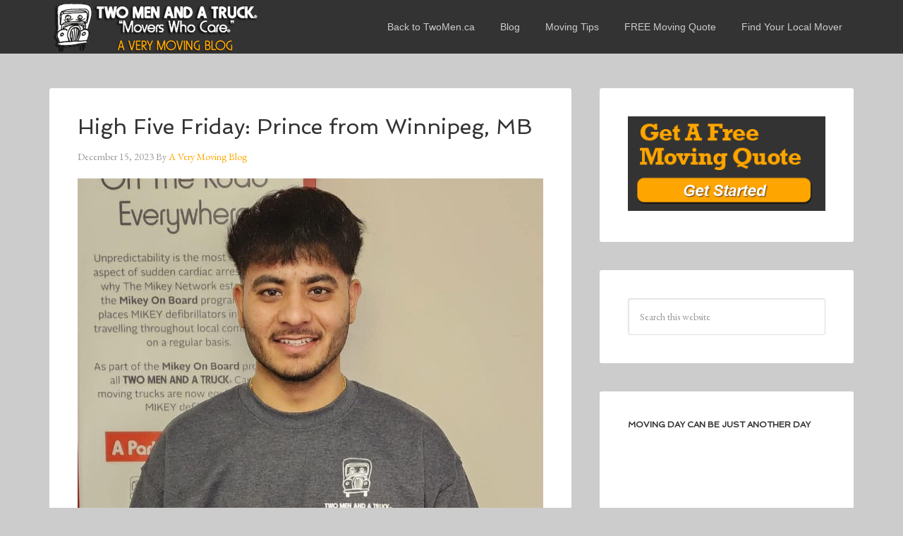

--- FILE ---
content_type: text/html; charset=UTF-8
request_url: https://movingblog.twomenandatruck.ca/high-five-friday-prince-from-winnipeg-mb/
body_size: 35218
content:
<!DOCTYPE html>
<html lang="en-US" xmlns:fb="https://www.facebook.com/2008/fbml" xmlns:addthis="https://www.addthis.com/help/api-spec" >
<head >
<meta charset="UTF-8" />
<meta name="viewport" content="width=device-width, initial-scale=1" />
<meta name='robots' content='index, follow, max-image-preview:large, max-snippet:-1, max-video-preview:-1' />
	<style>img:is([sizes="auto" i], [sizes^="auto," i]) { contain-intrinsic-size: 3000px 1500px }</style>
	
	<!-- This site is optimized with the Yoast SEO plugin v26.8 - https://yoast.com/product/yoast-seo-wordpress/ -->
	<title>High Five Friday: Prince from Winnipeg, MB</title>
	<meta name="description" content="This Friday, we’re sending a High-Five out to Prince from Winnipeg, MB location! We asked Rotimi Owoade, General Manager of TWO MEN AND A TRUCK®," />
	<link rel="canonical" href="https://movingblog.twomenandatruck.ca/high-five-friday-prince-from-winnipeg-mb/" />
	<meta name="twitter:card" content="summary_large_image" />
	<meta name="twitter:title" content="High Five Friday: Prince from Winnipeg, MB" />
	<meta name="twitter:description" content="This Friday, we’re sending a High-Five out to Prince from Winnipeg, MB location! We asked Rotimi Owoade, General Manager of TWO MEN AND A TRUCK®," />
	<meta name="twitter:image" content="https://movingblog.twomenandatruck.ca/mb-content/uploads/2023/12/20231129_115136-1-1.jpg" />
	<meta name="twitter:creator" content="@twomencanada" />
	<meta name="twitter:site" content="@twomencanada" />
	<meta name="twitter:label1" content="Written by" />
	<meta name="twitter:data1" content="A Very Moving Blog" />
	<meta name="twitter:label2" content="Est. reading time" />
	<meta name="twitter:data2" content="1 minute" />
	<script type="application/ld+json" class="yoast-schema-graph">{"@context":"https://schema.org","@graph":[{"@type":"Article","@id":"https://movingblog.twomenandatruck.ca/high-five-friday-prince-from-winnipeg-mb/#article","isPartOf":{"@id":"https://movingblog.twomenandatruck.ca/high-five-friday-prince-from-winnipeg-mb/"},"author":{"name":"A Very Moving Blog","@id":"https://movingblog.twomenandatruck.ca/#/schema/person/b9377089002ef876a00657da41a7cc22"},"headline":"High Five Friday: Prince from Winnipeg, MB","datePublished":"2023-12-15T15:51:54+00:00","dateModified":"2023-12-15T15:51:59+00:00","mainEntityOfPage":{"@id":"https://movingblog.twomenandatruck.ca/high-five-friday-prince-from-winnipeg-mb/"},"wordCount":163,"image":{"@id":"https://movingblog.twomenandatruck.ca/high-five-friday-prince-from-winnipeg-mb/#primaryimage"},"thumbnailUrl":"https://movingblog.twomenandatruck.ca/mb-content/uploads/2023/12/20231129_115136-1-1.jpg","articleSection":["Moving","Two Men And A Truck"],"inLanguage":"en-US"},{"@type":"WebPage","@id":"https://movingblog.twomenandatruck.ca/high-five-friday-prince-from-winnipeg-mb/","url":"https://movingblog.twomenandatruck.ca/high-five-friday-prince-from-winnipeg-mb/","name":"High Five Friday: Prince from Winnipeg, MB","isPartOf":{"@id":"https://movingblog.twomenandatruck.ca/#website"},"primaryImageOfPage":{"@id":"https://movingblog.twomenandatruck.ca/high-five-friday-prince-from-winnipeg-mb/#primaryimage"},"image":{"@id":"https://movingblog.twomenandatruck.ca/high-five-friday-prince-from-winnipeg-mb/#primaryimage"},"thumbnailUrl":"https://movingblog.twomenandatruck.ca/mb-content/uploads/2023/12/20231129_115136-1-1.jpg","datePublished":"2023-12-15T15:51:54+00:00","dateModified":"2023-12-15T15:51:59+00:00","author":{"@id":"https://movingblog.twomenandatruck.ca/#/schema/person/b9377089002ef876a00657da41a7cc22"},"description":"This Friday, we’re sending a High-Five out to Prince from Winnipeg, MB location! We asked Rotimi Owoade, General Manager of TWO MEN AND A TRUCK®,","breadcrumb":{"@id":"https://movingblog.twomenandatruck.ca/high-five-friday-prince-from-winnipeg-mb/#breadcrumb"},"inLanguage":"en-US","potentialAction":[{"@type":"ReadAction","target":["https://movingblog.twomenandatruck.ca/high-five-friday-prince-from-winnipeg-mb/"]}]},{"@type":"ImageObject","inLanguage":"en-US","@id":"https://movingblog.twomenandatruck.ca/high-five-friday-prince-from-winnipeg-mb/#primaryimage","url":"https://movingblog.twomenandatruck.ca/mb-content/uploads/2023/12/20231129_115136-1-1.jpg","contentUrl":"https://movingblog.twomenandatruck.ca/mb-content/uploads/2023/12/20231129_115136-1-1.jpg","width":1905,"height":1605},{"@type":"BreadcrumbList","@id":"https://movingblog.twomenandatruck.ca/high-five-friday-prince-from-winnipeg-mb/#breadcrumb","itemListElement":[{"@type":"ListItem","position":1,"name":"Moving Blog Home","item":"https://movingblog.twomenandatruck.ca/"},{"@type":"ListItem","position":2,"name":"High Five Friday: Prince from Winnipeg, MB"}]},{"@type":"WebSite","@id":"https://movingblog.twomenandatruck.ca/#website","url":"https://movingblog.twomenandatruck.ca/","name":"A Very Moving Blog - The TWO MEN AND A TRUCK® Blog","description":"Your source for all things Moving from TWO MEN AND A TRUCK - The Movers Who Care","potentialAction":[{"@type":"SearchAction","target":{"@type":"EntryPoint","urlTemplate":"https://movingblog.twomenandatruck.ca/?s={search_term_string}"},"query-input":{"@type":"PropertyValueSpecification","valueRequired":true,"valueName":"search_term_string"}}],"inLanguage":"en-US"},{"@type":"Person","@id":"https://movingblog.twomenandatruck.ca/#/schema/person/b9377089002ef876a00657da41a7cc22","name":"A Very Moving Blog","description":"We’re the \"Movers Who Care®\" that carries out any type of home or business move. We're more than just two men and one truck when we need to be. No job is too little or too big for us to handle!","url":"https://movingblog.twomenandatruck.ca/author/a-very-moving-blog/"}]}</script>
	<!-- / Yoast SEO plugin. -->


<link rel='dns-prefetch' href='//s7.addthis.com' />
<link rel='dns-prefetch' href='//fonts.googleapis.com' />
<link rel="alternate" type="application/rss+xml" title="A Very Moving Blog - The TWO MEN AND A TRUCK® Blog &raquo; Feed" href="http://feeds.feedburner.com/twomenandatruck" />
<link rel="alternate" type="application/rss+xml" title="A Very Moving Blog - The TWO MEN AND A TRUCK® Blog &raquo; Comments Feed" href="https://movingblog.twomenandatruck.ca/comments/feed/" />
<script type="text/javascript">
/* <![CDATA[ */
window._wpemojiSettings = {"baseUrl":"https:\/\/s.w.org\/images\/core\/emoji\/16.0.1\/72x72\/","ext":".png","svgUrl":"https:\/\/s.w.org\/images\/core\/emoji\/16.0.1\/svg\/","svgExt":".svg","source":{"concatemoji":"https:\/\/movingblog.twomenandatruck.ca\/wp-includes\/js\/wp-emoji-release.min.js?ver=d40e0c42200df93e10c6180876c4c26a"}};
/*! This file is auto-generated */
!function(s,n){var o,i,e;function c(e){try{var t={supportTests:e,timestamp:(new Date).valueOf()};sessionStorage.setItem(o,JSON.stringify(t))}catch(e){}}function p(e,t,n){e.clearRect(0,0,e.canvas.width,e.canvas.height),e.fillText(t,0,0);var t=new Uint32Array(e.getImageData(0,0,e.canvas.width,e.canvas.height).data),a=(e.clearRect(0,0,e.canvas.width,e.canvas.height),e.fillText(n,0,0),new Uint32Array(e.getImageData(0,0,e.canvas.width,e.canvas.height).data));return t.every(function(e,t){return e===a[t]})}function u(e,t){e.clearRect(0,0,e.canvas.width,e.canvas.height),e.fillText(t,0,0);for(var n=e.getImageData(16,16,1,1),a=0;a<n.data.length;a++)if(0!==n.data[a])return!1;return!0}function f(e,t,n,a){switch(t){case"flag":return n(e,"\ud83c\udff3\ufe0f\u200d\u26a7\ufe0f","\ud83c\udff3\ufe0f\u200b\u26a7\ufe0f")?!1:!n(e,"\ud83c\udde8\ud83c\uddf6","\ud83c\udde8\u200b\ud83c\uddf6")&&!n(e,"\ud83c\udff4\udb40\udc67\udb40\udc62\udb40\udc65\udb40\udc6e\udb40\udc67\udb40\udc7f","\ud83c\udff4\u200b\udb40\udc67\u200b\udb40\udc62\u200b\udb40\udc65\u200b\udb40\udc6e\u200b\udb40\udc67\u200b\udb40\udc7f");case"emoji":return!a(e,"\ud83e\udedf")}return!1}function g(e,t,n,a){var r="undefined"!=typeof WorkerGlobalScope&&self instanceof WorkerGlobalScope?new OffscreenCanvas(300,150):s.createElement("canvas"),o=r.getContext("2d",{willReadFrequently:!0}),i=(o.textBaseline="top",o.font="600 32px Arial",{});return e.forEach(function(e){i[e]=t(o,e,n,a)}),i}function t(e){var t=s.createElement("script");t.src=e,t.defer=!0,s.head.appendChild(t)}"undefined"!=typeof Promise&&(o="wpEmojiSettingsSupports",i=["flag","emoji"],n.supports={everything:!0,everythingExceptFlag:!0},e=new Promise(function(e){s.addEventListener("DOMContentLoaded",e,{once:!0})}),new Promise(function(t){var n=function(){try{var e=JSON.parse(sessionStorage.getItem(o));if("object"==typeof e&&"number"==typeof e.timestamp&&(new Date).valueOf()<e.timestamp+604800&&"object"==typeof e.supportTests)return e.supportTests}catch(e){}return null}();if(!n){if("undefined"!=typeof Worker&&"undefined"!=typeof OffscreenCanvas&&"undefined"!=typeof URL&&URL.createObjectURL&&"undefined"!=typeof Blob)try{var e="postMessage("+g.toString()+"("+[JSON.stringify(i),f.toString(),p.toString(),u.toString()].join(",")+"));",a=new Blob([e],{type:"text/javascript"}),r=new Worker(URL.createObjectURL(a),{name:"wpTestEmojiSupports"});return void(r.onmessage=function(e){c(n=e.data),r.terminate(),t(n)})}catch(e){}c(n=g(i,f,p,u))}t(n)}).then(function(e){for(var t in e)n.supports[t]=e[t],n.supports.everything=n.supports.everything&&n.supports[t],"flag"!==t&&(n.supports.everythingExceptFlag=n.supports.everythingExceptFlag&&n.supports[t]);n.supports.everythingExceptFlag=n.supports.everythingExceptFlag&&!n.supports.flag,n.DOMReady=!1,n.readyCallback=function(){n.DOMReady=!0}}).then(function(){return e}).then(function(){var e;n.supports.everything||(n.readyCallback(),(e=n.source||{}).concatemoji?t(e.concatemoji):e.wpemoji&&e.twemoji&&(t(e.twemoji),t(e.wpemoji)))}))}((window,document),window._wpemojiSettings);
/* ]]> */
</script>
<link rel='stylesheet' id='agency-pro-theme-css' href='https://movingblog.twomenandatruck.ca/mb-content/themes/two-men2016/style.css?ver=3.0.1' type='text/css' media='all' />
<style id='wp-emoji-styles-inline-css' type='text/css'>

	img.wp-smiley, img.emoji {
		display: inline !important;
		border: none !important;
		box-shadow: none !important;
		height: 1em !important;
		width: 1em !important;
		margin: 0 0.07em !important;
		vertical-align: -0.1em !important;
		background: none !important;
		padding: 0 !important;
	}
</style>
<link rel='stylesheet' id='wp-block-library-css' href='https://movingblog.twomenandatruck.ca/wp-includes/css/dist/block-library/style.min.css?ver=d40e0c42200df93e10c6180876c4c26a' type='text/css' media='all' />
<style id='classic-theme-styles-inline-css' type='text/css'>
/*! This file is auto-generated */
.wp-block-button__link{color:#fff;background-color:#32373c;border-radius:9999px;box-shadow:none;text-decoration:none;padding:calc(.667em + 2px) calc(1.333em + 2px);font-size:1.125em}.wp-block-file__button{background:#32373c;color:#fff;text-decoration:none}
</style>
<style id='global-styles-inline-css' type='text/css'>
:root{--wp--preset--aspect-ratio--square: 1;--wp--preset--aspect-ratio--4-3: 4/3;--wp--preset--aspect-ratio--3-4: 3/4;--wp--preset--aspect-ratio--3-2: 3/2;--wp--preset--aspect-ratio--2-3: 2/3;--wp--preset--aspect-ratio--16-9: 16/9;--wp--preset--aspect-ratio--9-16: 9/16;--wp--preset--color--black: #000000;--wp--preset--color--cyan-bluish-gray: #abb8c3;--wp--preset--color--white: #ffffff;--wp--preset--color--pale-pink: #f78da7;--wp--preset--color--vivid-red: #cf2e2e;--wp--preset--color--luminous-vivid-orange: #ff6900;--wp--preset--color--luminous-vivid-amber: #fcb900;--wp--preset--color--light-green-cyan: #7bdcb5;--wp--preset--color--vivid-green-cyan: #00d084;--wp--preset--color--pale-cyan-blue: #8ed1fc;--wp--preset--color--vivid-cyan-blue: #0693e3;--wp--preset--color--vivid-purple: #9b51e0;--wp--preset--gradient--vivid-cyan-blue-to-vivid-purple: linear-gradient(135deg,rgba(6,147,227,1) 0%,rgb(155,81,224) 100%);--wp--preset--gradient--light-green-cyan-to-vivid-green-cyan: linear-gradient(135deg,rgb(122,220,180) 0%,rgb(0,208,130) 100%);--wp--preset--gradient--luminous-vivid-amber-to-luminous-vivid-orange: linear-gradient(135deg,rgba(252,185,0,1) 0%,rgba(255,105,0,1) 100%);--wp--preset--gradient--luminous-vivid-orange-to-vivid-red: linear-gradient(135deg,rgba(255,105,0,1) 0%,rgb(207,46,46) 100%);--wp--preset--gradient--very-light-gray-to-cyan-bluish-gray: linear-gradient(135deg,rgb(238,238,238) 0%,rgb(169,184,195) 100%);--wp--preset--gradient--cool-to-warm-spectrum: linear-gradient(135deg,rgb(74,234,220) 0%,rgb(151,120,209) 20%,rgb(207,42,186) 40%,rgb(238,44,130) 60%,rgb(251,105,98) 80%,rgb(254,248,76) 100%);--wp--preset--gradient--blush-light-purple: linear-gradient(135deg,rgb(255,206,236) 0%,rgb(152,150,240) 100%);--wp--preset--gradient--blush-bordeaux: linear-gradient(135deg,rgb(254,205,165) 0%,rgb(254,45,45) 50%,rgb(107,0,62) 100%);--wp--preset--gradient--luminous-dusk: linear-gradient(135deg,rgb(255,203,112) 0%,rgb(199,81,192) 50%,rgb(65,88,208) 100%);--wp--preset--gradient--pale-ocean: linear-gradient(135deg,rgb(255,245,203) 0%,rgb(182,227,212) 50%,rgb(51,167,181) 100%);--wp--preset--gradient--electric-grass: linear-gradient(135deg,rgb(202,248,128) 0%,rgb(113,206,126) 100%);--wp--preset--gradient--midnight: linear-gradient(135deg,rgb(2,3,129) 0%,rgb(40,116,252) 100%);--wp--preset--font-size--small: 13px;--wp--preset--font-size--medium: 20px;--wp--preset--font-size--large: 36px;--wp--preset--font-size--x-large: 42px;--wp--preset--spacing--20: 0.44rem;--wp--preset--spacing--30: 0.67rem;--wp--preset--spacing--40: 1rem;--wp--preset--spacing--50: 1.5rem;--wp--preset--spacing--60: 2.25rem;--wp--preset--spacing--70: 3.38rem;--wp--preset--spacing--80: 5.06rem;--wp--preset--shadow--natural: 6px 6px 9px rgba(0, 0, 0, 0.2);--wp--preset--shadow--deep: 12px 12px 50px rgba(0, 0, 0, 0.4);--wp--preset--shadow--sharp: 6px 6px 0px rgba(0, 0, 0, 0.2);--wp--preset--shadow--outlined: 6px 6px 0px -3px rgba(255, 255, 255, 1), 6px 6px rgba(0, 0, 0, 1);--wp--preset--shadow--crisp: 6px 6px 0px rgba(0, 0, 0, 1);}:where(.is-layout-flex){gap: 0.5em;}:where(.is-layout-grid){gap: 0.5em;}body .is-layout-flex{display: flex;}.is-layout-flex{flex-wrap: wrap;align-items: center;}.is-layout-flex > :is(*, div){margin: 0;}body .is-layout-grid{display: grid;}.is-layout-grid > :is(*, div){margin: 0;}:where(.wp-block-columns.is-layout-flex){gap: 2em;}:where(.wp-block-columns.is-layout-grid){gap: 2em;}:where(.wp-block-post-template.is-layout-flex){gap: 1.25em;}:where(.wp-block-post-template.is-layout-grid){gap: 1.25em;}.has-black-color{color: var(--wp--preset--color--black) !important;}.has-cyan-bluish-gray-color{color: var(--wp--preset--color--cyan-bluish-gray) !important;}.has-white-color{color: var(--wp--preset--color--white) !important;}.has-pale-pink-color{color: var(--wp--preset--color--pale-pink) !important;}.has-vivid-red-color{color: var(--wp--preset--color--vivid-red) !important;}.has-luminous-vivid-orange-color{color: var(--wp--preset--color--luminous-vivid-orange) !important;}.has-luminous-vivid-amber-color{color: var(--wp--preset--color--luminous-vivid-amber) !important;}.has-light-green-cyan-color{color: var(--wp--preset--color--light-green-cyan) !important;}.has-vivid-green-cyan-color{color: var(--wp--preset--color--vivid-green-cyan) !important;}.has-pale-cyan-blue-color{color: var(--wp--preset--color--pale-cyan-blue) !important;}.has-vivid-cyan-blue-color{color: var(--wp--preset--color--vivid-cyan-blue) !important;}.has-vivid-purple-color{color: var(--wp--preset--color--vivid-purple) !important;}.has-black-background-color{background-color: var(--wp--preset--color--black) !important;}.has-cyan-bluish-gray-background-color{background-color: var(--wp--preset--color--cyan-bluish-gray) !important;}.has-white-background-color{background-color: var(--wp--preset--color--white) !important;}.has-pale-pink-background-color{background-color: var(--wp--preset--color--pale-pink) !important;}.has-vivid-red-background-color{background-color: var(--wp--preset--color--vivid-red) !important;}.has-luminous-vivid-orange-background-color{background-color: var(--wp--preset--color--luminous-vivid-orange) !important;}.has-luminous-vivid-amber-background-color{background-color: var(--wp--preset--color--luminous-vivid-amber) !important;}.has-light-green-cyan-background-color{background-color: var(--wp--preset--color--light-green-cyan) !important;}.has-vivid-green-cyan-background-color{background-color: var(--wp--preset--color--vivid-green-cyan) !important;}.has-pale-cyan-blue-background-color{background-color: var(--wp--preset--color--pale-cyan-blue) !important;}.has-vivid-cyan-blue-background-color{background-color: var(--wp--preset--color--vivid-cyan-blue) !important;}.has-vivid-purple-background-color{background-color: var(--wp--preset--color--vivid-purple) !important;}.has-black-border-color{border-color: var(--wp--preset--color--black) !important;}.has-cyan-bluish-gray-border-color{border-color: var(--wp--preset--color--cyan-bluish-gray) !important;}.has-white-border-color{border-color: var(--wp--preset--color--white) !important;}.has-pale-pink-border-color{border-color: var(--wp--preset--color--pale-pink) !important;}.has-vivid-red-border-color{border-color: var(--wp--preset--color--vivid-red) !important;}.has-luminous-vivid-orange-border-color{border-color: var(--wp--preset--color--luminous-vivid-orange) !important;}.has-luminous-vivid-amber-border-color{border-color: var(--wp--preset--color--luminous-vivid-amber) !important;}.has-light-green-cyan-border-color{border-color: var(--wp--preset--color--light-green-cyan) !important;}.has-vivid-green-cyan-border-color{border-color: var(--wp--preset--color--vivid-green-cyan) !important;}.has-pale-cyan-blue-border-color{border-color: var(--wp--preset--color--pale-cyan-blue) !important;}.has-vivid-cyan-blue-border-color{border-color: var(--wp--preset--color--vivid-cyan-blue) !important;}.has-vivid-purple-border-color{border-color: var(--wp--preset--color--vivid-purple) !important;}.has-vivid-cyan-blue-to-vivid-purple-gradient-background{background: var(--wp--preset--gradient--vivid-cyan-blue-to-vivid-purple) !important;}.has-light-green-cyan-to-vivid-green-cyan-gradient-background{background: var(--wp--preset--gradient--light-green-cyan-to-vivid-green-cyan) !important;}.has-luminous-vivid-amber-to-luminous-vivid-orange-gradient-background{background: var(--wp--preset--gradient--luminous-vivid-amber-to-luminous-vivid-orange) !important;}.has-luminous-vivid-orange-to-vivid-red-gradient-background{background: var(--wp--preset--gradient--luminous-vivid-orange-to-vivid-red) !important;}.has-very-light-gray-to-cyan-bluish-gray-gradient-background{background: var(--wp--preset--gradient--very-light-gray-to-cyan-bluish-gray) !important;}.has-cool-to-warm-spectrum-gradient-background{background: var(--wp--preset--gradient--cool-to-warm-spectrum) !important;}.has-blush-light-purple-gradient-background{background: var(--wp--preset--gradient--blush-light-purple) !important;}.has-blush-bordeaux-gradient-background{background: var(--wp--preset--gradient--blush-bordeaux) !important;}.has-luminous-dusk-gradient-background{background: var(--wp--preset--gradient--luminous-dusk) !important;}.has-pale-ocean-gradient-background{background: var(--wp--preset--gradient--pale-ocean) !important;}.has-electric-grass-gradient-background{background: var(--wp--preset--gradient--electric-grass) !important;}.has-midnight-gradient-background{background: var(--wp--preset--gradient--midnight) !important;}.has-small-font-size{font-size: var(--wp--preset--font-size--small) !important;}.has-medium-font-size{font-size: var(--wp--preset--font-size--medium) !important;}.has-large-font-size{font-size: var(--wp--preset--font-size--large) !important;}.has-x-large-font-size{font-size: var(--wp--preset--font-size--x-large) !important;}
:where(.wp-block-post-template.is-layout-flex){gap: 1.25em;}:where(.wp-block-post-template.is-layout-grid){gap: 1.25em;}
:where(.wp-block-columns.is-layout-flex){gap: 2em;}:where(.wp-block-columns.is-layout-grid){gap: 2em;}
:root :where(.wp-block-pullquote){font-size: 1.5em;line-height: 1.6;}
</style>
<link rel='stylesheet' id='meteor-slides-css' href='https://movingblog.twomenandatruck.ca/mb-content/plugins/meteor-slides/css/meteor-slides.css?ver=1.0' type='text/css' media='all' />
<link rel='stylesheet' id='google-fonts-css' href='//fonts.googleapis.com/css?family=EB+Garamond%7CSpinnaker&#038;ver=3.0.1' type='text/css' media='all' />
<link rel='stylesheet' id='addthis_all_pages-css' href='https://movingblog.twomenandatruck.ca/mb-content/plugins/addthis/frontend/build/addthis_wordpress_public.min.css?ver=d40e0c42200df93e10c6180876c4c26a' type='text/css' media='all' />
<script type="text/javascript" src="https://movingblog.twomenandatruck.ca/wp-includes/js/jquery/jquery.min.js?ver=3.7.1" id="jquery-core-js"></script>
<script type="text/javascript" src="https://movingblog.twomenandatruck.ca/wp-includes/js/jquery/jquery-migrate.min.js?ver=3.4.1" id="jquery-migrate-js"></script>
<script type="text/javascript" src="https://movingblog.twomenandatruck.ca/mb-content/plugins/meteor-slides/js/jquery.cycle.all.js?ver=d40e0c42200df93e10c6180876c4c26a" id="jquery-cycle-js"></script>
<script type="text/javascript" src="https://movingblog.twomenandatruck.ca/mb-content/plugins/meteor-slides/js/jquery.metadata.v2.js?ver=d40e0c42200df93e10c6180876c4c26a" id="jquery-metadata-js"></script>
<script type="text/javascript" src="https://movingblog.twomenandatruck.ca/mb-content/plugins/meteor-slides/js/jquery.touchwipe.1.1.1.js?ver=d40e0c42200df93e10c6180876c4c26a" id="jquery-touchwipe-js"></script>
<script type="text/javascript" id="meteorslides-script-js-extra">
/* <![CDATA[ */
var meteorslidessettings = {"meteorslideshowspeed":"2000","meteorslideshowduration":"5000","meteorslideshowheight":"","meteorslideshowwidth":"600","meteorslideshowtransition":"fade"};
/* ]]> */
</script>
<script type="text/javascript" src="https://movingblog.twomenandatruck.ca/mb-content/plugins/meteor-slides/js/slideshow.js?ver=d40e0c42200df93e10c6180876c4c26a" id="meteorslides-script-js"></script>
<script type="text/javascript" src="https://movingblog.twomenandatruck.ca/wp-admin/admin-ajax.php?action=addthis_global_options_settings&amp;ver=d40e0c42200df93e10c6180876c4c26a" id="addthis_global_options-js"></script>
<script type="text/javascript" src="https://s7.addthis.com/js/300/addthis_widget.js?ver=d40e0c42200df93e10c6180876c4c26a#pubid=wp-a1beafdcc2253457b65cb61441764175" id="addthis_widget-js"></script>
<link rel="https://api.w.org/" href="https://movingblog.twomenandatruck.ca/wp-json/" /><link rel="alternate" title="JSON" type="application/json" href="https://movingblog.twomenandatruck.ca/wp-json/wp/v2/posts/9166" /><link rel="EditURI" type="application/rsd+xml" title="RSD" href="https://movingblog.twomenandatruck.ca/xmlrpc.php?rsd" />

<link rel='shortlink' href='https://movingblog.twomenandatruck.ca/?p=9166' />
<link rel="alternate" title="oEmbed (JSON)" type="application/json+oembed" href="https://movingblog.twomenandatruck.ca/wp-json/oembed/1.0/embed?url=https%3A%2F%2Fmovingblog.twomenandatruck.ca%2Fhigh-five-friday-prince-from-winnipeg-mb%2F" />
<link rel="alternate" title="oEmbed (XML)" type="text/xml+oembed" href="https://movingblog.twomenandatruck.ca/wp-json/oembed/1.0/embed?url=https%3A%2F%2Fmovingblog.twomenandatruck.ca%2Fhigh-five-friday-prince-from-winnipeg-mb%2F&#038;format=xml" />
<link rel="icon" href="https://movingblog.twomenandatruck.ca/mb-content/themes/two-men2016/images/favicon.ico" />
<script type="text/javascript">

  var _gaq = _gaq || [];
  _gaq.push(['_setAccount', 'UA-18981713-3']);
  _gaq.push(['_trackPageview']);

  (function() {
    var ga = document.createElement('script'); ga.type = 'text/javascript'; ga.async = true;
    ga.src = ('https:' == document.location.protocol ? 'https://ssl' : 'http://www') + '.google-analytics.com/ga.js';
    var s = document.getElementsByTagName('script')[0]; s.parentNode.insertBefore(ga, s);
  })();

</script>

<script type="text/javascript">
window.___gcfg = {lang: 'en'};
(function() 
{var po = document.createElement("script");
po.type = "text/javascript"; po.async = true;po.src = "https://apis.google.com/js/plusone.js";
var s = document.getElementsByTagName("script")[0];
s.parentNode.insertBefore(po, s);
})();</script><style type="text/css">.site-title a { background: url(https://movingblog.twomenandatruck.ca/mb-content/uploads/2014/03/tmt_header.png) no-repeat !important; }</style>
</head>
<body class="wp-singular post-template-default single single-post postid-9166 single-format-standard wp-theme-genesis wp-child-theme-two-men2016 custom-header header-image content-sidebar genesis-breadcrumbs-hidden genesis-footer-widgets-hidden"><header class="site-header"><div class="wrap"><div class="title-area"><p class="site-title"><a href="https://movingblog.twomenandatruck.ca/">A Very Moving Blog - The TWO MEN AND A TRUCK® Blog</a></p></div><div class="widget-area header-widget-area"><section id="nav_menu-2" class="widget widget_nav_menu"><div class="widget-wrap"><nav class="nav-header"><ul id="menu-corp-site" class="menu genesis-nav-menu"><li id="menu-item-133" class="menu-item menu-item-type-custom menu-item-object-custom menu-item-133"><a href="https://twomenandatruck.ca" title="Visit TwoMenAndAtruck.ca"><span >Back to TwoMen.ca</span></a></li>
<li id="menu-item-2401" class="menu-item menu-item-type-custom menu-item-object-custom menu-item-home menu-item-2401"><a href="http://movingblog.twomenandatruck.ca/"><span >Blog</span></a></li>
<li id="menu-item-2403" class="menu-item menu-item-type-taxonomy menu-item-object-category menu-item-2403"><a href="https://movingblog.twomenandatruck.ca/moving-tips/"><span >Moving Tips</span></a></li>
<li id="menu-item-17" class="menu-item menu-item-type-custom menu-item-object-custom menu-item-17"><a href="https://twomenandatruck.ca/movers/search"><span >FREE Moving Quote</span></a></li>
<li id="menu-item-15" class="menu-item menu-item-type-custom menu-item-object-custom menu-item-15"><a href="https://twomenandatruck.ca/movers/search"><span >Find Your Local Mover</span></a></li>
</ul></nav></div></section>
</div></div></header><div class="site-container"><div class="site-inner"><div class="content-sidebar-wrap"><main class="content"><article class="post-9166 post type-post status-publish format-standard has-post-thumbnail category-moving category-two-men-and-a-truck entry" aria-label="High Five Friday: Prince from Winnipeg, MB"><header class="entry-header"><h1 class="entry-title">High Five Friday: Prince from Winnipeg, MB</h1>
<p class="entry-meta"><time class="entry-time">December 15, 2023</time> By <span class="entry-author"><a href="https://movingblog.twomenandatruck.ca/author/a-very-moving-blog/" class="entry-author-link" rel="author"><span class="entry-author-name">A Very Moving Blog</span></a></span>  </p></header><div class="entry-content"><div class="at-above-post addthis_tool" data-url="https://movingblog.twomenandatruck.ca/high-five-friday-prince-from-winnipeg-mb/"></div>
<figure class="wp-block-image size-large"><a href="https://movingblog.twomenandatruck.ca/mb-content/uploads/2023/12/20231129_115136-1.jpg"><img decoding="async" width="1024" height="863" src="https://movingblog.twomenandatruck.ca/mb-content/uploads/2023/12/20231129_115136-1-1024x863.jpg" alt="" class="wp-image-9167" srcset="https://movingblog.twomenandatruck.ca/mb-content/uploads/2023/12/20231129_115136-1-1024x863.jpg 1024w, https://movingblog.twomenandatruck.ca/mb-content/uploads/2023/12/20231129_115136-1-300x253.jpg 300w, https://movingblog.twomenandatruck.ca/mb-content/uploads/2023/12/20231129_115136-1-768x647.jpg 768w, https://movingblog.twomenandatruck.ca/mb-content/uploads/2023/12/20231129_115136-1-1536x1294.jpg 1536w, https://movingblog.twomenandatruck.ca/mb-content/uploads/2023/12/20231129_115136-1-600x506.jpg 600w, https://movingblog.twomenandatruck.ca/mb-content/uploads/2023/12/20231129_115136-1-250x211.jpg 250w, https://movingblog.twomenandatruck.ca/mb-content/uploads/2023/12/20231129_115136-1.jpg 1905w" sizes="(max-width: 1024px) 100vw, 1024px" /></a></figure>



<p>This Friday, we’re sending a High-Five out to Prince from Winnipeg, MB location!</p>



<p>We asked Rotimi Owoade, General Manager of <a href="https://twomenandatruck.ca/movers/mb/winnipeg?utm_source=Google&amp;utm_medium=Organic&amp;utm_campaign=GMB">TWO MEN AND A TRUCK®, Winnipeg, MB </a>to tell us about Prince. Here’s what he had to say:</p>



<blockquote class="wp-block-quote is-layout-flow wp-block-quote-is-layout-flow">
<p>Prince is reliable, customer-centric and always on time. We are so lucky to have him as part of our Two Men &amp; A Truck family. He always puts his best foot forward! Prince works hard to provide the best satisfaction to his customers. </p>



<p>Our customers agree that Prince is the best at what he does!</p>



<p>At Two Men And A Truck, we want to thank you for doing all that you do on a daily basis, Prince! You ensure that promises are kept so that your customers are happy.</p>



<p>Thank you for taking such great care of our customers! We appreciate the excellent customer service that you’ve provided during each and every move. High five!</p>
</blockquote>
<!-- AddThis Advanced Settings above via filter on the_content --><!-- AddThis Advanced Settings below via filter on the_content --><!-- AddThis Advanced Settings generic via filter on the_content --><!-- AddThis Share Buttons above via filter on the_content --><!-- AddThis Share Buttons below via filter on the_content --><div class="at-below-post addthis_tool" data-url="https://movingblog.twomenandatruck.ca/high-five-friday-prince-from-winnipeg-mb/"></div><!-- AddThis Share Buttons generic via filter on the_content --></div><footer class="entry-footer"><p class="entry-meta"><span class="entry-categories">Filed Under: <a href="https://movingblog.twomenandatruck.ca/moving/" rel="category tag">Moving</a>, <a href="https://movingblog.twomenandatruck.ca/two-men-and-a-truck/" rel="category tag">Two Men And A Truck</a></span> </p></footer></article><section class="author-box"><h4 class="author-box-title">About <span itemprop="name">A Very Moving Blog</span></h4><div class="author-box-content" itemprop="description"><p>We’re the "Movers Who Care®" that carries out any type of home or business move. We're more than just two men and one truck when we need to be. No job is too little or too big for us to handle!</p>
</div></section></main><aside class="sidebar sidebar-primary widget-area" role="complementary" aria-label="Primary Sidebar"><section id="text-9" class="widget widget_text"><div class="widget-wrap">			<div class="textwidget"><a href="https://twomenandatruck.ca/movers/search?utm_source=social&utm_medium=movingblog&utm_campaign=movingblogquote">
<img src="https://movingblog.twomenandatruck.ca/mb-content/uploads/2016/11/moving_quote_banner.png" alt="free moving quote"/></a>
</div>
		</div></section>
<section id="search-3" class="widget widget_search"><div class="widget-wrap"><form class="search-form" method="get" action="https://movingblog.twomenandatruck.ca/" role="search"><input class="search-form-input" type="search" name="s" id="searchform-1" placeholder="Search this website"><input class="search-form-submit" type="submit" value="Search"><meta content="https://movingblog.twomenandatruck.ca/?s={s}"></form></div></section>
<section id="text-10" class="widget widget_text"><div class="widget-wrap"><h4 class="widget-title widgettitle">Moving Day Can Be Just Another Day</h4>
			<div class="textwidget"><iframe src="//www.youtube.com/embed/0RGJDr6M5js?rel=0&showinfo=0;" frameborder="0" allowfullscreen></iframe></div>
		</div></section>

		<section id="recent-posts-3" class="widget widget_recent_entries"><div class="widget-wrap">
		<h4 class="widget-title widgettitle">The Latest From A Very Moving Blog:</h4>

		<ul>
											<li>
					<a href="https://movingblog.twomenandatruck.ca/moving-tips-during-the-spring-summer-months/">Moving tips during the Spring/Summer months</a>
									</li>
											<li>
					<a href="https://movingblog.twomenandatruck.ca/spring-cleaning-is-here-lets-get-organized/">Spring Cleaning is here! Lets get organized</a>
									</li>
											<li>
					<a href="https://movingblog.twomenandatruck.ca/high-five-friday-jacob-ashfield-from-st-catharines-niagara-on/">High Five Friday: Jacob Ashfield from St. Catharines/Niagara, ON</a>
									</li>
											<li>
					<a href="https://movingblog.twomenandatruck.ca/high-five-friday-avery-fenton-from-kitchener-cambridge-waterloo/">High Five Friday: Avery Fenton from Kitchener, Cambridge, Waterloo</a>
									</li>
											<li>
					<a href="https://movingblog.twomenandatruck.ca/tips-to-get-organized-now-for-a-stress-free-spring-and-a-happier-summer-2/">Tips to get organized now for a stress-free spring and a happier summer</a>
									</li>
					</ul>

		</div></section>
<section id="custom_html-2" class="widget_text widget widget_custom_html"><div class="widget_text widget-wrap"><h4 class="widget-title widgettitle">CONNECT WITH US ONLINE</h4>
<div class="textwidget custom-html-widget"><hr />
<div
  class="fb-like"
  data-share="true"
  data-width="250"
  data-show-faces="true">
</div>
<hr />
<div><a href="https://twitter.com/TwoMenCanada" class="twitter-follow-button" data-show-count="false" data-size="large" data-dnt="true">Follow @TwoMenCanada</a></div>
	<hr />
<div>
<img src="https://movingblog.twomenandatruck.ca/mb-content/uploads/2018/12/insta-tmt.jpg" style="margin:0 0 -5px"/>
	[instagram-feed]
</div></div></div></section>
</aside></div></div><footer class="site-footer"><div class="wrap"><div class="creds">
<p><strong><a href="https://twomenandatruck.ca/" title="local movers- TWO MEN AND A TRUCK" target="_blank">Visit TwoMenAndATruck.ca</a> </strong></p>
<p style=" font-size:12px;">Copyright © 2019 TWO MEN AND A TRUCK®.   All Rights Reserved.</p>
<p style=" font-size:9px;">Website Design by</a> by <a href="https://realdigital.ca/" target="_blank">Real Digital</a></p></div></footer></div><script type="speculationrules">
{"prefetch":[{"source":"document","where":{"and":[{"href_matches":"\/*"},{"not":{"href_matches":["\/wp-*.php","\/wp-admin\/*","\/mb-content\/uploads\/*","\/mb-content\/*","\/mb-content\/plugins\/*","\/mb-content\/themes\/two-men2016\/*","\/mb-content\/themes\/genesis\/*","\/*\\?(.+)"]}},{"not":{"selector_matches":"a[rel~=\"nofollow\"]"}},{"not":{"selector_matches":".no-prefetch, .no-prefetch a"}}]},"eagerness":"conservative"}]}
</script>
<script>
  window.fbAsyncInit = function() {
    FB.init({
      appId      : '359913134022501',
      xfbml      : true,
      version    : 'v3.2'
    });
    FB.AppEvents.logPageView();
  };

  (function(d, s, id){
     var js, fjs = d.getElementsByTagName(s)[0];
     if (d.getElementById(id)) {return;}
     js = d.createElement(s); js.id = id;
     js.src = "https://connect.facebook.net/en_US/sdk.js";
     fjs.parentNode.insertBefore(js, fjs);
   }(document, 'script', 'facebook-jssdk'));
</script></body></html>
